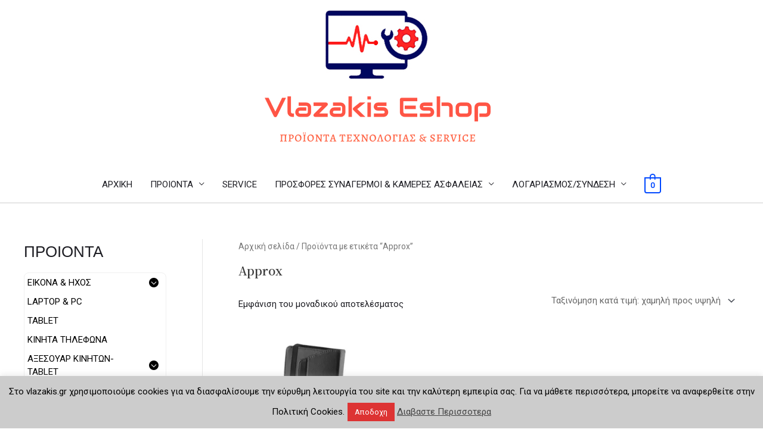

--- FILE ---
content_type: text/css
request_url: https://www.vlazakis.gr/wp-content/plugins/wp-responsive-lightbox/css/dd-light-box.css
body_size: 380
content:
#dd-lightbox-overflow{
	position: fixed;
	top: 0;
	left: 0;
	right: 0;
	bottom: 0;
	background: rgba( 0,0,0,0.5 );
	z-index: 9999;
}

#dd-lightbox-popup{
	position: fixed;
	top: 50%;
	width: 500px;
	height: auto;
	left: 50%;
	z-index: 10000;
	-webkit-transform: translate(-50%, -50%);
	-moz-transform: translate(-50%, -50%);
	-ms-transform: translate(-50%, -50%);
	-o-transform: translate(-50%, -50%);
	transform: translate(-50%, -50%);
}
#dd-lightbox-popup img{ width: 100%; height: auto; margin:0 auto; }
.dd-lightbox-wrap{ display: table; width: 100%; height: 100%; vertical-align: middle; text-align: center; }
.dd-lightbox-wrap a, .dd-lightbox-wrap img{ display: table-cell; vertical-align: middle; }


#dd-lightbox-close{
	position: absolute;
    top: -20px;
    right: -20px;
    background: #000 url(close.svg) no-repeat center;
    width: 40px;
    height: 40px;
    font-size: 18px;
    line-height: 40px;
    font-family: inherit;
    color: #fff;
    text-decoration: none;
    border-radius: 50%;
	-webkit-background-size: 38%;
	-moz-background-size: 38%;
	-o-background-size: 38%;
	background-size: 38%;
}
.dd-credit{ text-align:center; padding: 5px 0; font-family: inherit; font-size:12px; color:#fff; }
.dd-credit a{ color:#fff; }